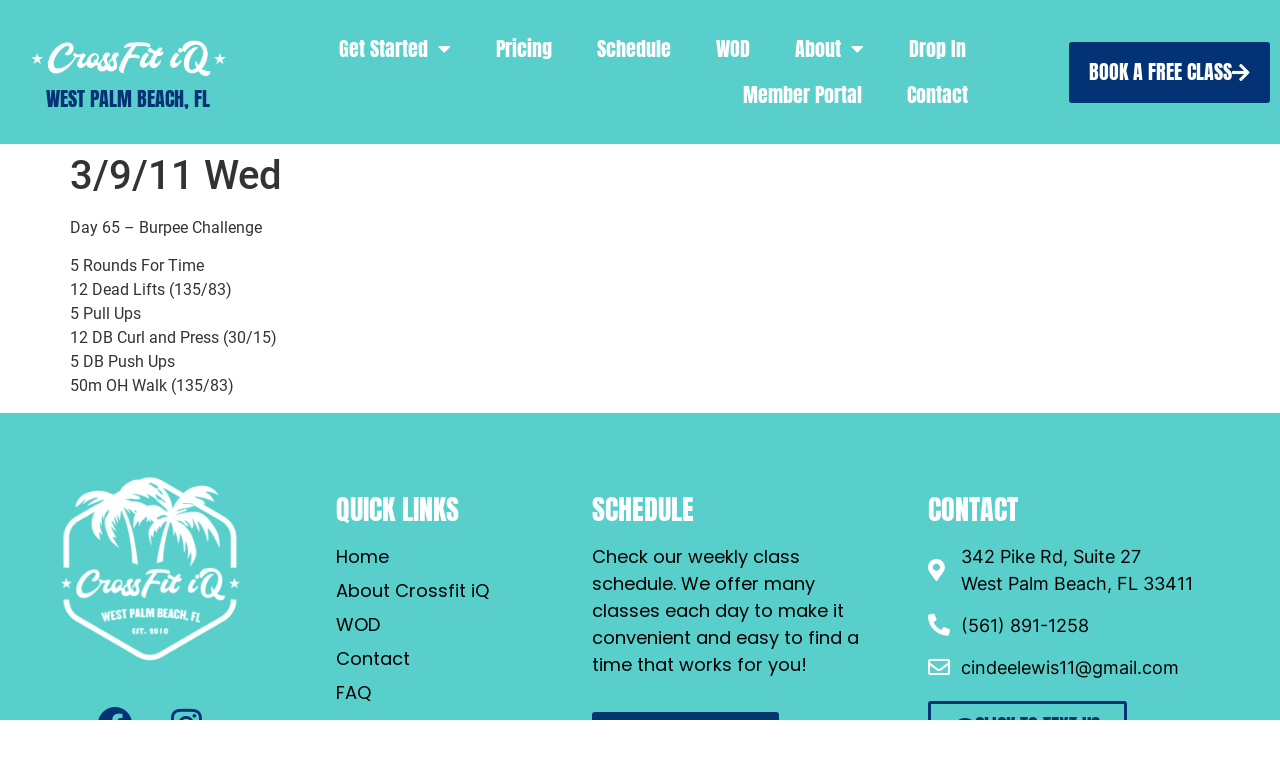

--- FILE ---
content_type: application/javascript; charset=UTF-8
request_url: https://www.crossfitiq.com/cdn-cgi/challenge-platform/h/g/scripts/jsd/5eaf848a0845/main.js?
body_size: 4449
content:
window._cf_chl_opt={xkKZ4:'g'};~function(b3,V,a,T,Z,K,S,y){b3=J,function(W,Q,bj,b2,X,k){for(bj={W:503,Q:543,X:501,k:568,f:514,G:549,v:532,c:545,Y:499},b2=J,X=W();!![];)try{if(k=-parseInt(b2(bj.W))/1+parseInt(b2(bj.Q))/2+-parseInt(b2(bj.X))/3+parseInt(b2(bj.k))/4*(parseInt(b2(bj.f))/5)+parseInt(b2(bj.G))/6*(parseInt(b2(bj.v))/7)+parseInt(b2(bj.c))/8+parseInt(b2(bj.Y))/9,Q===k)break;else X.push(X.shift())}catch(f){X.push(X.shift())}}(b,155857),V=this||self,a=V[b3(579)],T=function(bA,bz,bY,bp,bc,bW,Q,X,k){return bA={W:494,Q:580},bz={W:495,Q:495,X:495,k:593,f:495,G:495,v:508,c:495,Y:512,z:512,A:495},bY={W:578},bp={W:525},bc={W:578,Q:512,X:574,k:577,f:533,G:577,v:577,c:525,Y:593,z:525,A:593,F:525,N:593,L:495,O:593,H:577,d:593,B:593,I:525,m:593,x:508},bW=b3,Q=String[bW(bA.W)],X={'h':function(f,bG){return bG={W:528,Q:512},f==null?'':X.g(f,6,function(G,bt){return bt=J,bt(bG.W)[bt(bG.Q)](G)})},'g':function(G,Y,z,bQ,A,F,N,L,O,H,B,I,x,C,s,D,b0,b1){if(bQ=bW,G==null)return'';for(F={},N={},L='',O=2,H=3,B=2,I=[],x=0,C=0,s=0;s<G[bQ(bc.W)];s+=1)if(D=G[bQ(bc.Q)](s),Object[bQ(bc.X)][bQ(bc.k)][bQ(bc.f)](F,D)||(F[D]=H++,N[D]=!0),b0=L+D,Object[bQ(bc.X)][bQ(bc.G)][bQ(bc.f)](F,b0))L=b0;else{if(Object[bQ(bc.X)][bQ(bc.v)][bQ(bc.f)](N,L)){if(256>L[bQ(bc.c)](0)){for(A=0;A<B;x<<=1,Y-1==C?(C=0,I[bQ(bc.Y)](z(x)),x=0):C++,A++);for(b1=L[bQ(bc.z)](0),A=0;8>A;x=x<<1|b1&1.8,Y-1==C?(C=0,I[bQ(bc.A)](z(x)),x=0):C++,b1>>=1,A++);}else{for(b1=1,A=0;A<B;x=x<<1.64|b1,C==Y-1?(C=0,I[bQ(bc.Y)](z(x)),x=0):C++,b1=0,A++);for(b1=L[bQ(bc.F)](0),A=0;16>A;x=b1&1.59|x<<1,C==Y-1?(C=0,I[bQ(bc.N)](z(x)),x=0):C++,b1>>=1,A++);}O--,O==0&&(O=Math[bQ(bc.L)](2,B),B++),delete N[L]}else for(b1=F[L],A=0;A<B;x=b1&1|x<<1.29,C==Y-1?(C=0,I[bQ(bc.O)](z(x)),x=0):C++,b1>>=1,A++);L=(O--,0==O&&(O=Math[bQ(bc.L)](2,B),B++),F[b0]=H++,String(D))}if(L!==''){if(Object[bQ(bc.X)][bQ(bc.H)][bQ(bc.f)](N,L)){if(256>L[bQ(bc.z)](0)){for(A=0;A<B;x<<=1,Y-1==C?(C=0,I[bQ(bc.O)](z(x)),x=0):C++,A++);for(b1=L[bQ(bc.z)](0),A=0;8>A;x=1&b1|x<<1,Y-1==C?(C=0,I[bQ(bc.d)](z(x)),x=0):C++,b1>>=1,A++);}else{for(b1=1,A=0;A<B;x=x<<1|b1,C==Y-1?(C=0,I[bQ(bc.B)](z(x)),x=0):C++,b1=0,A++);for(b1=L[bQ(bc.I)](0),A=0;16>A;x=x<<1.61|b1&1.82,Y-1==C?(C=0,I[bQ(bc.B)](z(x)),x=0):C++,b1>>=1,A++);}O--,0==O&&(O=Math[bQ(bc.L)](2,B),B++),delete N[L]}else for(b1=F[L],A=0;A<B;x=x<<1|1&b1,C==Y-1?(C=0,I[bQ(bc.N)](z(x)),x=0):C++,b1>>=1,A++);O--,0==O&&B++}for(b1=2,A=0;A<B;x=b1&1|x<<1,Y-1==C?(C=0,I[bQ(bc.m)](z(x)),x=0):C++,b1>>=1,A++);for(;;)if(x<<=1,C==Y-1){I[bQ(bc.B)](z(x));break}else C++;return I[bQ(bc.x)]('')},'j':function(f,bX){return bX=bW,f==null?'':f==''?null:X.i(f[bX(bY.W)],32768,function(G,bn){return bn=bX,f[bn(bp.W)](G)})},'i':function(G,Y,z,bV,A,F,N,L,O,H,B,I,x,C,s,D,b1,b0){for(bV=bW,A=[],F=4,N=4,L=3,O=[],I=z(0),x=Y,C=1,H=0;3>H;A[H]=H,H+=1);for(s=0,D=Math[bV(bz.W)](2,2),B=1;D!=B;b0=x&I,x>>=1,x==0&&(x=Y,I=z(C++)),s|=B*(0<b0?1:0),B<<=1);switch(s){case 0:for(s=0,D=Math[bV(bz.Q)](2,8),B=1;D!=B;b0=I&x,x>>=1,0==x&&(x=Y,I=z(C++)),s|=(0<b0?1:0)*B,B<<=1);b1=Q(s);break;case 1:for(s=0,D=Math[bV(bz.X)](2,16),B=1;B!=D;b0=x&I,x>>=1,x==0&&(x=Y,I=z(C++)),s|=B*(0<b0?1:0),B<<=1);b1=Q(s);break;case 2:return''}for(H=A[3]=b1,O[bV(bz.k)](b1);;){if(C>G)return'';for(s=0,D=Math[bV(bz.f)](2,L),B=1;D!=B;b0=I&x,x>>=1,0==x&&(x=Y,I=z(C++)),s|=(0<b0?1:0)*B,B<<=1);switch(b1=s){case 0:for(s=0,D=Math[bV(bz.G)](2,8),B=1;D!=B;b0=I&x,x>>=1,x==0&&(x=Y,I=z(C++)),s|=(0<b0?1:0)*B,B<<=1);A[N++]=Q(s),b1=N-1,F--;break;case 1:for(s=0,D=Math[bV(bz.f)](2,16),B=1;D!=B;b0=I&x,x>>=1,x==0&&(x=Y,I=z(C++)),s|=B*(0<b0?1:0),B<<=1);A[N++]=Q(s),b1=N-1,F--;break;case 2:return O[bV(bz.v)]('')}if(0==F&&(F=Math[bV(bz.c)](2,L),L++),A[b1])b1=A[b1];else if(b1===N)b1=H+H[bV(bz.Y)](0);else return null;O[bV(bz.k)](b1),A[N++]=H+b1[bV(bz.z)](0),F--,H=b1,0==F&&(F=Math[bV(bz.A)](2,L),L++)}}},k={},k[bW(bA.Q)]=X.h,k}(),Z={},Z[b3(504)]='o',Z[b3(603)]='s',Z[b3(569)]='u',Z[b3(536)]='z',Z[b3(529)]='n',Z[b3(513)]='I',Z[b3(585)]='b',K=Z,V[b3(584)]=function(W,Q,X,G,bB,bd,bH,be,z,A,F,N,L,O){if(bB={W:548,Q:541,X:587,k:558,f:606,G:500,v:606,c:576,Y:586,z:578,A:604,F:530},bd={W:518,Q:578,X:560},bH={W:574,Q:577,X:533,k:593},be=b3,null===Q||Q===void 0)return G;for(z=j(Q),W[be(bB.W)][be(bB.Q)]&&(z=z[be(bB.X)](W[be(bB.W)][be(bB.Q)](Q))),z=W[be(bB.k)][be(bB.f)]&&W[be(bB.G)]?W[be(bB.k)][be(bB.v)](new W[(be(bB.G))](z)):function(H,bM,B){for(bM=be,H[bM(bd.W)](),B=0;B<H[bM(bd.Q)];H[B]===H[B+1]?H[bM(bd.X)](B+1,1):B+=1);return H}(z),A='nAsAaAb'.split('A'),A=A[be(bB.c)][be(bB.Y)](A),F=0;F<z[be(bB.z)];N=z[F],L=E(W,Q,N),A(L)?(O=L==='s'&&!W[be(bB.A)](Q[N]),be(bB.F)===X+N?Y(X+N,L):O||Y(X+N,Q[N])):Y(X+N,L),F++);return G;function Y(H,B,bP){bP=J,Object[bP(bH.W)][bP(bH.Q)][bP(bH.X)](G,B)||(G[B]=[]),G[B][bP(bH.k)](H)}},S=b3(497)[b3(542)](';'),y=S[b3(576)][b3(586)](S),V[b3(601)]=function(W,Q,bm,bo,X,k,G,v){for(bm={W:563,Q:578,X:578,k:526,f:593,G:552},bo=b3,X=Object[bo(bm.W)](Q),k=0;k<X[bo(bm.Q)];k++)if(G=X[k],'f'===G&&(G='N'),W[G]){for(v=0;v<Q[X[k]][bo(bm.X)];-1===W[G][bo(bm.k)](Q[X[k]][v])&&(y(Q[X[k]][v])||W[G][bo(bm.f)]('o.'+Q[X[k]][v])),v++);}else W[G]=Q[X[k]][bo(bm.G)](function(Y){return'o.'+Y})},U();function i(X,k,J0,bE,f,G,v){if(J0={W:539,Q:570,X:522,k:515,f:520,G:538,v:522,c:490,Y:590,z:515,A:488,F:531,N:590},bE=b3,f=bE(J0.W),!X[bE(J0.Q)])return;k===bE(J0.X)?(G={},G[bE(J0.k)]=f,G[bE(J0.f)]=X.r,G[bE(J0.G)]=bE(J0.v),V[bE(J0.c)][bE(J0.Y)](G,'*')):(v={},v[bE(J0.z)]=f,v[bE(J0.f)]=X.r,v[bE(J0.G)]=bE(J0.A),v[bE(J0.F)]=k,V[bE(J0.c)][bE(J0.N)](v,'*'))}function o(k,f,bf,bJ,G,v,c,Y,z,A,F,N){if(bf={W:557,Q:488,X:556,k:496,f:562,G:511,v:505,c:521,Y:572,z:575,A:524,F:588,N:594,L:602,O:562,H:555,d:546,B:510,I:567,m:592,x:506,C:489,g:509,s:600,D:515,b0:553,b1:589,bG:580},bJ=b3,!h(.01))return![];v=(G={},G[bJ(bf.W)]=k,G[bJ(bf.Q)]=f,G);try{c=V[bJ(bf.X)],Y=bJ(bf.k)+V[bJ(bf.f)][bJ(bf.G)]+bJ(bf.v)+c.r+bJ(bf.c),z=new V[(bJ(bf.Y))](),z[bJ(bf.z)](bJ(bf.A),Y),z[bJ(bf.F)]=2500,z[bJ(bf.N)]=function(){},A={},A[bJ(bf.L)]=V[bJ(bf.O)][bJ(bf.H)],A[bJ(bf.d)]=V[bJ(bf.O)][bJ(bf.B)],A[bJ(bf.I)]=V[bJ(bf.f)][bJ(bf.m)],A[bJ(bf.x)]=V[bJ(bf.f)][bJ(bf.C)],F=A,N={},N[bJ(bf.g)]=v,N[bJ(bf.s)]=F,N[bJ(bf.D)]=bJ(bf.b0),z[bJ(bf.b1)](T[bJ(bf.bG)](N))}catch(L){}}function R(bx,bT,X,k,f,G,v){bT=(bx={W:527,Q:492,X:517,k:491,f:554,G:550,v:519,c:516,Y:591,z:544,A:564,F:507},b3);try{return X=a[bT(bx.W)](bT(bx.Q)),X[bT(bx.X)]=bT(bx.k),X[bT(bx.f)]='-1',a[bT(bx.G)][bT(bx.v)](X),k=X[bT(bx.c)],f={},f=cJDYB1(k,k,'',f),f=cJDYB1(k,k[bT(bx.Y)]||k[bT(bx.z)],'n.',f),f=cJDYB1(k,X[bT(bx.A)],'d.',f),a[bT(bx.G)][bT(bx.F)](X),G={},G.r=f,G.e=null,G}catch(c){return v={},v.r={},v.e=c,v}}function h(W,bS,b4){return bS={W:535},b4=b3,Math[b4(bS.W)]()<W}function j(W,bO,bu,Q){for(bO={W:587,Q:563,X:573},bu=b3,Q=[];null!==W;Q=Q[bu(bO.W)](Object[bu(bO.Q)](W)),W=Object[bu(bO.X)](W));return Q}function U(bD,bs,bg,bZ,W,Q,X,k,f){if(bD={W:556,Q:570,X:571,k:596,f:561,G:582,v:583},bs={W:571,Q:596,X:583},bg={W:493},bZ=b3,W=V[bZ(bD.W)],!W)return;if(!e())return;(Q=![],X=W[bZ(bD.Q)]===!![],k=function(bK,G){if(bK=bZ,!Q){if(Q=!![],!e())return;G=R(),M(G.r,function(v){i(W,v)}),G.e&&o(bK(bg.W),G.e)}},a[bZ(bD.X)]!==bZ(bD.k))?k():V[bZ(bD.f)]?a[bZ(bD.f)](bZ(bD.G),k):(f=a[bZ(bD.v)]||function(){},a[bZ(bD.v)]=function(bl){bl=bZ,f(),a[bl(bs.W)]!==bl(bs.Q)&&(a[bl(bs.X)]=f,k())})}function E(W,Q,X,bL,bh,k){bh=(bL={W:597,Q:558,X:502,k:558,f:595},b3);try{return Q[X][bh(bL.W)](function(){}),'p'}catch(G){}try{if(null==Q[X])return void 0===Q[X]?'u':'x'}catch(v){return'i'}return W[bh(bL.Q)][bh(bL.X)](Q[X])?'a':Q[X]===W[bh(bL.k)]?'E':Q[X]===!0?'T':Q[X]===!1?'F':(k=typeof Q[X],bh(bL.f)==k?l(W,Q[X])?'N':'f':K[k]||'?')}function M(W,Q,bi,bU,br,bR,b7,X,k,f){bi={W:556,Q:605,X:562,k:572,f:575,G:524,v:496,c:562,Y:511,z:498,A:570,F:588,N:594,L:523,O:559,H:566,d:581,B:581,I:589,m:580,x:599},bU={W:537},br={W:534,Q:522,X:540,k:534},bR={W:588},b7=b3,X=V[b7(bi.W)],console[b7(bi.Q)](V[b7(bi.X)]),k=new V[(b7(bi.k))](),k[b7(bi.f)](b7(bi.G),b7(bi.v)+V[b7(bi.c)][b7(bi.Y)]+b7(bi.z)+X.r),X[b7(bi.A)]&&(k[b7(bi.F)]=5e3,k[b7(bi.N)]=function(b8){b8=b7,Q(b8(bR.W))}),k[b7(bi.L)]=function(b9){b9=b7,k[b9(br.W)]>=200&&k[b9(br.W)]<300?Q(b9(br.Q)):Q(b9(br.X)+k[b9(br.k)])},k[b7(bi.O)]=function(bb){bb=b7,Q(bb(bU.W))},f={'t':P(),'lhr':a[b7(bi.H)]&&a[b7(bi.H)][b7(bi.d)]?a[b7(bi.H)][b7(bi.B)]:'','api':X[b7(bi.A)]?!![]:![],'payload':W},k[b7(bi.I)](T[b7(bi.m)](JSON[b7(bi.x)](f)))}function J(W,t,Q){return Q=b(),J=function(X,n,V){return X=X-488,V=Q[X],V},J(W,t)}function l(W,Q,bF,ba){return bF={W:551,Q:551,X:574,k:607,f:533,G:526,v:565},ba=b3,Q instanceof W[ba(bF.W)]&&0<W[ba(bF.Q)][ba(bF.X)][ba(bF.k)][ba(bF.f)](Q)[ba(bF.G)](ba(bF.v))}function b(J1){return J1='indexOf,createElement,Ae8yqNCB4t3kgWwEmzMSrlXj-+vDon0K9LZu7x1phRJ2FIP6b$YTUQGsdHcfOVia5,number,d.cookie,detail,171003EIdTsB,call,status,random,symbol,xhr-error,event,cloudflare-invisible,http-code:,getOwnPropertyNames,split,238520lrcUSs,navigator,1086496pypFzJ,chlApiUrl,floor,Object,6NldnbD,body,Function,map,jsd,tabIndex,vKoX8,__CF$cv$params,msg,Array,onerror,splice,addEventListener,_cf_chl_opt,keys,contentDocument,[native code],location,chlApiRumWidgetAgeMs,1140196WNZkip,undefined,api,readyState,XMLHttpRequest,getPrototypeOf,prototype,open,includes,hasOwnProperty,length,document,PZVEUoH,href,DOMContentLoaded,onreadystatechange,cJDYB1,boolean,bind,concat,timeout,send,postMessage,clientInformation,hhzn3,push,ontimeout,function,loading,catch,now,stringify,chctx,Qgcf5,chlApiSitekey,string,isNaN,log,from,toString,error,gRjkt7,parent,display: none,iframe,error on cf_chl_props,fromCharCode,pow,/cdn-cgi/challenge-platform/h/,_cf_chl_opt;XQlKq9;mpuA2;BYBs3;bqzg9;gtpfA4;SZQFk7;rTYyd6;gTvhm6;ubgT9;JrBNE9;NgAVk0;YBjhw4;WvQh6;cJDYB1;Qgcf5;eHVD2;VJwN2,/jsd/oneshot/5eaf848a0845/0.27000710204022965:1765564224:wzrZ6ujyc1CpBk577W1mlLF1SbzCWwsGWz6RE_ngDj8/,1479069cvgqEX,Set,817368XhLEAs,isArray,300578iimLmI,object,/b/ov1/0.27000710204022965:1765564224:wzrZ6ujyc1CpBk577W1mlLF1SbzCWwsGWz6RE_ngDj8/,chlApiClientVersion,removeChild,join,errorInfoObject,gKwbC5,xkKZ4,charAt,bigint,5QdKmEf,source,contentWindow,style,sort,appendChild,sid,/invisible/jsd,success,onload,POST,charCodeAt'.split(','),b=function(){return J1},b()}function P(bw,b5,W){return bw={W:556,Q:547},b5=b3,W=V[b5(bw.W)],Math[b5(bw.Q)](+atob(W.t))}function e(by,b6,W,Q,X){return by={W:547,Q:598},b6=b3,W=3600,Q=P(),X=Math[b6(by.W)](Date[b6(by.Q)]()/1e3),X-Q>W?![]:!![]}}()